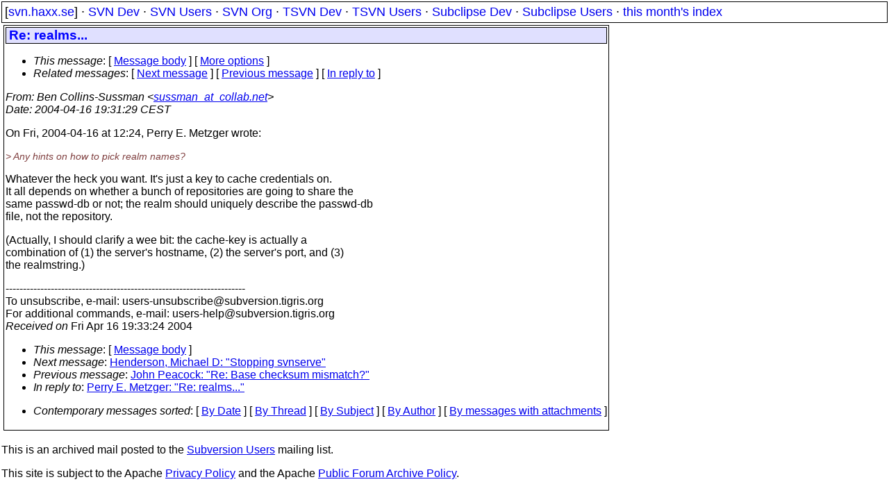

--- FILE ---
content_type: text/html
request_url: https://svn.haxx.se/users/archive-2004-04/0833.shtml
body_size: 1777
content:
<head>
<title>Subversion Users: Re: realms...</title>
<link rel="STYLESHEET" type="text/css" href="/svn.css">
</head>
<body>
<div class="topmenu">
[<a href="/">svn.haxx.se</a>] &middot;
<a href="/dev/">SVN Dev</a> &middot;
<a href="/users/">SVN Users</a> &middot;
<a href="/org/">SVN Org</a> &middot;
<a href="/tsvn/">TSVN Dev</a> &middot;
<a href="/tsvnusers/">TSVN Users</a> &middot;
<a href="/subdev/">Subclipse Dev</a> &middot;
<a href="/subusers/">Subclipse Users</a> &middot;
<a href="./">this month's index</a>
</div>
<table><tr valign="top"><td>
<div class="box">



<div class="head">
<h1>Re: realms...</h1>
<!-- received="Fri Apr 16 19:33:24 2004" -->
<!-- isoreceived="20040416173324" -->
<!-- sent="Fri, 16 Apr 2004 12:31:29 -0500" -->
<!-- isosent="20040416173129" -->
<!-- name="Ben Collins-Sussman" -->
<!-- email="sussman_at_collab.net" -->
<!-- subject="Re: realms..." -->
<!-- id="1082136689.32564.54.camel@localhost.localdomain" -->
<!-- inreplyto="87r7unygx2.fsf&#64;snark.piermont.com" -->
<!-- expires="-1" -->
<map id="navbar" name="navbar">
<ul class="links">
<li>
<dfn>This message</dfn>:
[ <a href="#start" name="options1" id="options1" tabindex="1">Message body</a> ]
 [ <a href="#options2">More options</a> ]
</li>
<li>
<dfn>Related messages</dfn>:
<!-- unext="start" -->
[ <a href="0834.shtml" title="Henderson, Michael D: &quot;Stopping svnserve&quot;">Next message</a> ]
[ <a href="0832.shtml" title="John Peacock: &quot;Re: Base checksum mismatch?&quot;">Previous message</a> ]
[ <a href="0831.shtml" title="Perry E. Metzger: &quot;Re: realms...&quot;">In reply to</a> ]
<!-- unextthread="start" -->
<!-- ureply="end" -->
</li>
</ul>
</map>
</div>
<!-- body="start" -->
<div class="mail">
<address class="headers">
<span id="from">
<dfn>From</dfn>: Ben Collins-Sussman &lt;<a href="mailto:sussman_at_collab.net?Subject=Re:%20realms...">sussman_at_collab.net</a>&gt;
</span><br />
<span id="date"><dfn>Date</dfn>: 2004-04-16 19:31:29 CEST</span><br />
</address>
<p>
On Fri, 2004-04-16 at 12:24, Perry E. Metzger wrote:
<br />
<p><em class="quotelev1">&gt; Any hints on how to pick realm names? 
</em><br />
<p>Whatever the heck you want.  It's just a key to cache credentials on. 
<br />
It all depends on whether a bunch of repositories are going to share the
<br />
same passwd-db or not;  the realm should uniquely describe the passwd-db
<br />
file, not the repository.
<br />
<p>(Actually, I should clarify a wee bit:  the cache-key is actually a
<br />
combination of (1) the server's hostname, (2) the server's port, and (3)
<br />
the realmstring.)
<br />
<p><p>---------------------------------------------------------------------
<br />
To unsubscribe, e-mail: users-unsubscribe&#64;subversion&#46;<!--nospam-->tigris.org
<br />
For additional commands, e-mail: users-help&#64;subversion&#46;<!--nospam-->tigris.org
<br />
<span id="received"><dfn>Received on</dfn> Fri Apr 16 19:33:24 2004</span>
</div>
<!-- body="end" -->
<div class="foot">
<map id="navbarfoot" name="navbarfoot" title="Related messages">
<ul class="links">
<li><dfn>This message</dfn>: [ <a href="#start">Message body</a> ]</li>
<!-- lnext="start" -->
<li><dfn>Next message</dfn>: <a href="0834.shtml" title="Next message in the list">Henderson, Michael D: "Stopping svnserve"</a></li>
<li><dfn>Previous message</dfn>: <a href="0832.shtml" title="Previous message in the list">John Peacock: "Re: Base checksum mismatch?"</a></li>
<li><dfn>In reply to</dfn>: <a href="0831.shtml" title="Message to which this message replies">Perry E. Metzger: "Re: realms..."</a></li>
<!-- lnextthread="start" -->
<!-- lreply="end" -->
</ul>
<ul class="links">
<li><a name="options2" id="options2"></a><dfn>Contemporary messages sorted</dfn>: [ <a href="date.shtml#833" title="Contemporary messages by date">By Date</a> ] [ <a href="index.shtml#833" title="Contemporary discussion threads">By Thread</a> ] [ <a href="subject.shtml#833" title="Contemporary messages by subject">By Subject</a> ] [ <a href="author.shtml#833" title="Contemporary messages by author">By Author</a> ] [ <a href="attachment.shtml" title="Contemporary messages by attachment">By messages with attachments</a> ]</li>
</ul>
</map>
</div>
<!-- trailer="footer" -->
</div>
</td><td>
</td></tr></table>
<p>
 This is an archived mail posted to the <a href="/users/">Subversion Users</a>
 mailing list.</p>
<p>This site is subject to the Apache <a href="https://privacy.apache.org/policies/privacy-policy-public.html">Privacy Policy</a> and the Apache <a href="https://www.apache.org/foundation/public-archives.html">Public Forum Archive Policy</a>.



